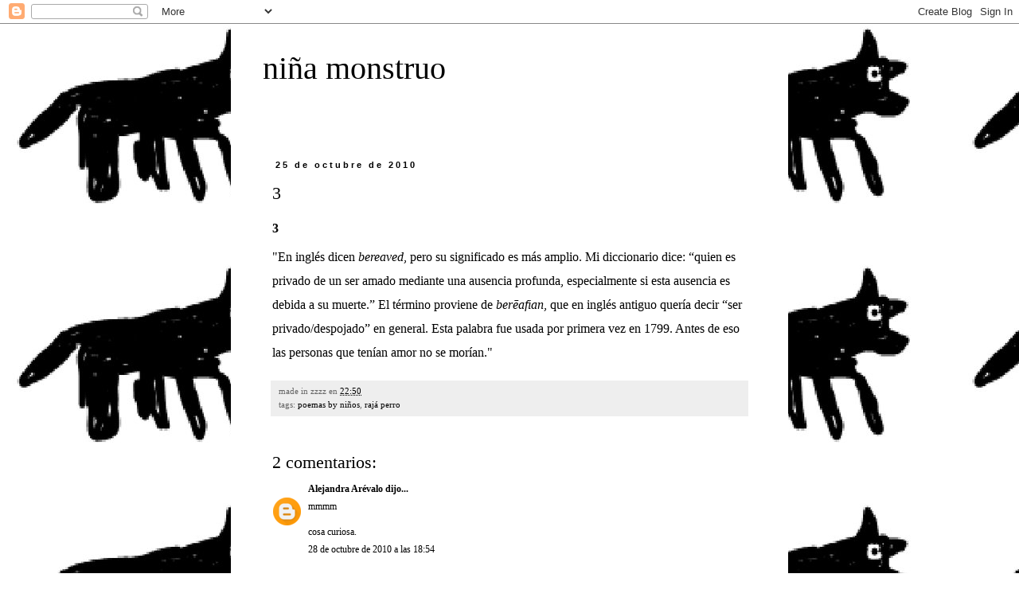

--- FILE ---
content_type: text/html; charset=UTF-8
request_url: https://fillemonstre.blogspot.com/2010/10/3.html
body_size: 9577
content:
<!DOCTYPE html>
<html class='v2' dir='ltr' xmlns='http://www.w3.org/1999/xhtml' xmlns:b='http://www.google.com/2005/gml/b' xmlns:data='http://www.google.com/2005/gml/data' xmlns:expr='http://www.google.com/2005/gml/expr'>
<head>
<link href='https://www.blogger.com/static/v1/widgets/335934321-css_bundle_v2.css' rel='stylesheet' type='text/css'/>
<meta content='IE=EmulateIE7' http-equiv='X-UA-Compatible'/>
<meta content='width=1100' name='viewport'/>
<meta content='text/html; charset=UTF-8' http-equiv='Content-Type'/>
<meta content='blogger' name='generator'/>
<link href='https://fillemonstre.blogspot.com/favicon.ico' rel='icon' type='image/x-icon'/>
<link href='http://fillemonstre.blogspot.com/2010/10/3.html' rel='canonical'/>
<link rel="alternate" type="application/atom+xml" title="niña monstruo - Atom" href="https://fillemonstre.blogspot.com/feeds/posts/default" />
<link rel="alternate" type="application/rss+xml" title="niña monstruo - RSS" href="https://fillemonstre.blogspot.com/feeds/posts/default?alt=rss" />
<link rel="service.post" type="application/atom+xml" title="niña monstruo - Atom" href="https://www.blogger.com/feeds/5625152486654763333/posts/default" />

<link rel="alternate" type="application/atom+xml" title="niña monstruo - Atom" href="https://fillemonstre.blogspot.com/feeds/7805200739188809282/comments/default" />
<!--Can't find substitution for tag [blog.ieCssRetrofitLinks]-->
<meta content='http://fillemonstre.blogspot.com/2010/10/3.html' property='og:url'/>
<meta content='3' property='og:title'/>
<meta content='niña monstruo' property='og:description'/>
<title>niña monstruo: 3</title>
<meta content='' name='description'/>
<style id='page-skin-1' type='text/css'><!--
/*
-----------------------------------------------
Blogger Template Style
Name:     Simple
Designer: Blogger
URL:      www.blogger.com
----------------------------------------------- */
/* Content
----------------------------------------------- */
body {
font: normal normal 12px 'Times New Roman', Times, FreeSerif, serif;
color: #000000;
background: #ffffff url(//2.bp.blogspot.com/-X5pRlc_gmoM/TfJ_vPl1PuI/AAAAAAAABoU/fZtoS-6leUI/s0/t2fysV83tmx6jr2cvO7daBLSo1_400.jpg) repeat scroll top left;
padding: 0 0 0 0;
}
html body .region-inner {
min-width: 0;
max-width: 100%;
width: auto;
}
h2 {
font-size: 22px;
}
a:link {
text-decoration:none;
color: #000000;
}
a:visited {
text-decoration:none;
color: #888888;
}
a:hover {
text-decoration:underline;
color: #666666;
}
.body-fauxcolumn-outer .fauxcolumn-inner {
background: transparent none repeat scroll top left;
_background-image: none;
}
.body-fauxcolumn-outer .cap-top {
position: absolute;
z-index: 1;
height: 400px;
width: 100%;
}
.body-fauxcolumn-outer .cap-top .cap-left {
width: 100%;
background: transparent none repeat-x scroll top left;
_background-image: none;
}
.content-outer {
-moz-box-shadow: 0 0 0 rgba(0, 0, 0, .15);
-webkit-box-shadow: 0 0 0 rgba(0, 0, 0, .15);
-goog-ms-box-shadow: 0 0 0 #333333;
box-shadow: 0 0 0 rgba(0, 0, 0, .15);
margin-bottom: 1px;
}
.content-inner {
padding: 10px 40px;
}
.content-inner {
background-color: #ffffff;
}
/* Header
----------------------------------------------- */
.header-outer {
background: transparent none repeat-x scroll 0 -400px;
_background-image: none;
}
.Header h1 {
font: normal normal 40px Georgia, Utopia, 'Palatino Linotype', Palatino, serif;
color: #000000;
text-shadow: 0 0 0 rgba(0, 0, 0, .2);
}
.Header h1 a {
color: #000000;
}
.Header .description {
font-size: 18px;
color: #000000;
}
.header-inner .Header .titlewrapper {
padding: 22px 0;
}
.header-inner .Header .descriptionwrapper {
padding: 0 0;
}
/* Tabs
----------------------------------------------- */
.tabs-inner .section:first-child {
border-top: 0 solid #dddddd;
}
.tabs-inner .section:first-child ul {
margin-top: -1px;
border-top: 1px solid #dddddd;
border-left: 1px solid #dddddd;
border-right: 1px solid #dddddd;
}
.tabs-inner .widget ul {
background: transparent none repeat-x scroll 0 -800px;
_background-image: none;
border-bottom: 1px solid #dddddd;
margin-top: 0;
margin-left: -30px;
margin-right: -30px;
}
.tabs-inner .widget li a {
display: inline-block;
padding: .6em 1em;
font: normal normal 12px 'Times New Roman', Times, FreeSerif, serif;
color: #000000;
border-left: 1px solid #ffffff;
border-right: 1px solid #dddddd;
}
.tabs-inner .widget li:first-child a {
border-left: none;
}
.tabs-inner .widget li.selected a, .tabs-inner .widget li a:hover {
color: #000000;
background-color: #eeeeee;
text-decoration: none;
}
/* Columns
----------------------------------------------- */
.main-outer {
border-top: 0 solid transparent;
}
.fauxcolumn-left-outer .fauxcolumn-inner {
border-right: 1px solid transparent;
}
.fauxcolumn-right-outer .fauxcolumn-inner {
border-left: 1px solid transparent;
}
/* Headings
----------------------------------------------- */
div.widget > h2,
div.widget h2.title {
margin: 0 0 1em 0;
font: normal bold 11px 'Trebuchet MS',Trebuchet,Verdana,sans-serif;
color: #000000;
}
/* Widgets
----------------------------------------------- */
.widget .zippy {
color: #999999;
text-shadow: 2px 2px 1px rgba(0, 0, 0, .1);
}
.widget .popular-posts ul {
list-style: none;
}
/* Posts
----------------------------------------------- */
h2.date-header {
font: normal bold 11px Arial, Tahoma, Helvetica, FreeSans, sans-serif;
}
.date-header span {
background-color: #ffffff;
color: #000000;
padding: 0.4em;
letter-spacing: 3px;
margin: inherit;
}
.main-inner {
padding-top: 35px;
padding-bottom: 65px;
}
.main-inner .column-center-inner {
padding: 0 0;
}
.main-inner .column-center-inner .section {
margin: 0 1em;
}
.post {
margin: 0 0 45px 0;
}
h3.post-title, .comments h4 {
font: normal normal 22px Georgia, Utopia, 'Palatino Linotype', Palatino, serif;
margin: .75em 0 0;
}
.post-body {
font-size: 110%;
line-height: 1.4;
position: relative;
}
.post-body img, .post-body .tr-caption-container, .Profile img, .Image img,
.BlogList .item-thumbnail img {
padding: 2px;
background: #ffffff;
border: 1px solid #eeeeee;
-moz-box-shadow: 1px 1px 5px rgba(0, 0, 0, .1);
-webkit-box-shadow: 1px 1px 5px rgba(0, 0, 0, .1);
box-shadow: 1px 1px 5px rgba(0, 0, 0, .1);
}
.post-body img, .post-body .tr-caption-container {
padding: 5px;
}
.post-body .tr-caption-container {
color: #666666;
}
.post-body .tr-caption-container img {
padding: 0;
background: transparent;
border: none;
-moz-box-shadow: 0 0 0 rgba(0, 0, 0, .1);
-webkit-box-shadow: 0 0 0 rgba(0, 0, 0, .1);
box-shadow: 0 0 0 rgba(0, 0, 0, .1);
}
.post-header {
margin: 0 0 1.5em;
line-height: 1.6;
font-size: 90%;
}
.post-footer {
margin: 20px -2px 0;
padding: 5px 10px;
color: #666666;
background-color: #eeeeee;
border-bottom: 1px solid #eeeeee;
line-height: 1.6;
font-size: 90%;
}
#comments .comment-author {
padding-top: 1.5em;
border-top: 1px solid transparent;
background-position: 0 1.5em;
}
#comments .comment-author:first-child {
padding-top: 0;
border-top: none;
}
.avatar-image-container {
margin: .2em 0 0;
}
#comments .avatar-image-container img {
border: 1px solid #eeeeee;
}
/* Comments
----------------------------------------------- */
.comments .comments-content .icon.blog-author {
background-repeat: no-repeat;
background-image: url([data-uri]);
}
.comments .comments-content .loadmore a {
border-top: 1px solid #999999;
border-bottom: 1px solid #999999;
}
.comments .comment-thread.inline-thread {
background-color: #eeeeee;
}
.comments .continue {
border-top: 2px solid #999999;
}
/* Accents
---------------------------------------------- */
.section-columns td.columns-cell {
border-left: 1px solid transparent;
}
.blog-pager {
background: transparent url(//www.blogblog.com/1kt/simple/paging_dot.png) repeat-x scroll top center;
}
.blog-pager-older-link, .home-link,
.blog-pager-newer-link {
background-color: #ffffff;
padding: 5px;
}
.footer-outer {
border-top: 1px dashed #bbbbbb;
}
/* Mobile
----------------------------------------------- */
body.mobile  {
background-size: auto;
}
.mobile .body-fauxcolumn-outer {
background: transparent none repeat scroll top left;
}
.mobile .body-fauxcolumn-outer .cap-top {
background-size: 100% auto;
}
.mobile .content-outer {
-webkit-box-shadow: 0 0 3px rgba(0, 0, 0, .15);
box-shadow: 0 0 3px rgba(0, 0, 0, .15);
}
.mobile .tabs-inner .widget ul {
margin-left: 0;
margin-right: 0;
}
.mobile .post {
margin: 0;
}
.mobile .main-inner .column-center-inner .section {
margin: 0;
}
.mobile .date-header span {
padding: 0.1em 10px;
margin: 0 -10px;
}
.mobile h3.post-title {
margin: 0;
}
.mobile .blog-pager {
background: transparent none no-repeat scroll top center;
}
.mobile .footer-outer {
border-top: none;
}
.mobile .main-inner, .mobile .footer-inner {
background-color: #ffffff;
}
.mobile-index-contents {
color: #000000;
}
.mobile-link-button {
background-color: #000000;
}
.mobile-link-button a:link, .mobile-link-button a:visited {
color: #ffffff;
}
.mobile .tabs-inner .section:first-child {
border-top: none;
}
.mobile .tabs-inner .PageList .widget-content {
background-color: #eeeeee;
color: #000000;
border-top: 1px solid #dddddd;
border-bottom: 1px solid #dddddd;
}
.mobile .tabs-inner .PageList .widget-content .pagelist-arrow {
border-left: 1px solid #dddddd;
}

--></style>
<style id='template-skin-1' type='text/css'><!--
body {
min-width: 700px;
}
.content-outer, .content-fauxcolumn-outer, .region-inner {
min-width: 700px;
max-width: 700px;
_width: 700px;
}
.main-inner .columns {
padding-left: 0px;
padding-right: 0px;
}
.main-inner .fauxcolumn-center-outer {
left: 0px;
right: 0px;
/* IE6 does not respect left and right together */
_width: expression(this.parentNode.offsetWidth -
parseInt("0px") -
parseInt("0px") + 'px');
}
.main-inner .fauxcolumn-left-outer {
width: 0px;
}
.main-inner .fauxcolumn-right-outer {
width: 0px;
}
.main-inner .column-left-outer {
width: 0px;
right: 100%;
margin-left: -0px;
}
.main-inner .column-right-outer {
width: 0px;
margin-right: -0px;
}
#layout {
min-width: 0;
}
#layout .content-outer {
min-width: 0;
width: 800px;
}
#layout .region-inner {
min-width: 0;
width: auto;
}
--></style>
<link href='https://www.blogger.com/dyn-css/authorization.css?targetBlogID=5625152486654763333&amp;zx=e81938fa-90d1-4f1c-81f9-b913b1a9bd37' media='none' onload='if(media!=&#39;all&#39;)media=&#39;all&#39;' rel='stylesheet'/><noscript><link href='https://www.blogger.com/dyn-css/authorization.css?targetBlogID=5625152486654763333&amp;zx=e81938fa-90d1-4f1c-81f9-b913b1a9bd37' rel='stylesheet'/></noscript>
<meta name='google-adsense-platform-account' content='ca-host-pub-1556223355139109'/>
<meta name='google-adsense-platform-domain' content='blogspot.com'/>

</head>
<body class='loading variant-simplysimple'>
<div class='navbar section' id='navbar'><div class='widget Navbar' data-version='1' id='Navbar1'><script type="text/javascript">
    function setAttributeOnload(object, attribute, val) {
      if(window.addEventListener) {
        window.addEventListener('load',
          function(){ object[attribute] = val; }, false);
      } else {
        window.attachEvent('onload', function(){ object[attribute] = val; });
      }
    }
  </script>
<div id="navbar-iframe-container"></div>
<script type="text/javascript" src="https://apis.google.com/js/platform.js"></script>
<script type="text/javascript">
      gapi.load("gapi.iframes:gapi.iframes.style.bubble", function() {
        if (gapi.iframes && gapi.iframes.getContext) {
          gapi.iframes.getContext().openChild({
              url: 'https://www.blogger.com/navbar/5625152486654763333?po\x3d7805200739188809282\x26origin\x3dhttps://fillemonstre.blogspot.com',
              where: document.getElementById("navbar-iframe-container"),
              id: "navbar-iframe"
          });
        }
      });
    </script><script type="text/javascript">
(function() {
var script = document.createElement('script');
script.type = 'text/javascript';
script.src = '//pagead2.googlesyndication.com/pagead/js/google_top_exp.js';
var head = document.getElementsByTagName('head')[0];
if (head) {
head.appendChild(script);
}})();
</script>
</div></div>
<div class='BlogOculto' id='BlogContenedor'>
<div class='body-fauxcolumns'>
<div class='fauxcolumn-outer body-fauxcolumn-outer'>
<div class='cap-top'>
<div class='cap-left'></div>
<div class='cap-right'></div>
</div>
<div class='fauxborder-left'>
<div class='fauxborder-right'></div>
<div class='fauxcolumn-inner'>
</div>
</div>
<div class='cap-bottom'>
<div class='cap-left'></div>
<div class='cap-right'></div>
</div>
</div>
</div>
<div class='content'>
<div class='content-fauxcolumns'>
<div class='fauxcolumn-outer content-fauxcolumn-outer'>
<div class='cap-top'>
<div class='cap-left'></div>
<div class='cap-right'></div>
</div>
<div class='fauxborder-left'>
<div class='fauxborder-right'></div>
<div class='fauxcolumn-inner'>
</div>
</div>
<div class='cap-bottom'>
<div class='cap-left'></div>
<div class='cap-right'></div>
</div>
</div>
</div>
<div class='content-outer'>
<div class='content-cap-top cap-top'>
<div class='cap-left'></div>
<div class='cap-right'></div>
</div>
<div class='fauxborder-left content-fauxborder-left'>
<div class='fauxborder-right content-fauxborder-right'></div>
<div class='content-inner'>
<header>
<div class='header-outer'>
<div class='header-cap-top cap-top'>
<div class='cap-left'></div>
<div class='cap-right'></div>
</div>
<div class='fauxborder-left header-fauxborder-left'>
<div class='fauxborder-right header-fauxborder-right'></div>
<div class='region-inner header-inner'>
<div class='header section' id='header'><div class='widget Header' data-version='1' id='Header1'>
<div id='header-inner'>
<div class='titlewrapper'>
<h1 class='title'>
<a href='https://fillemonstre.blogspot.com/'>
niña monstruo
</a>
</h1>
</div>
<div class='descriptionwrapper'>
<p class='description'><span>
</span></p>
</div>
</div>
</div></div>
</div>
</div>
<div class='header-cap-bottom cap-bottom'>
<div class='cap-left'></div>
<div class='cap-right'></div>
</div>
</div>
</header>
<div class='tabs-outer'>
<div class='tabs-cap-top cap-top'>
<div class='cap-left'></div>
<div class='cap-right'></div>
</div>
<div class='fauxborder-left tabs-fauxborder-left'>
<div class='fauxborder-right tabs-fauxborder-right'></div>
<div class='region-inner tabs-inner'>
<div class='tabs no-items section' id='crosscol'></div>
<div class='tabs no-items section' id='crosscol-overflow'></div>
</div>
</div>
<div class='tabs-cap-bottom cap-bottom'>
<div class='cap-left'></div>
<div class='cap-right'></div>
</div>
</div>
<div class='main-outer'>
<div class='main-cap-top cap-top'>
<div class='cap-left'></div>
<div class='cap-right'></div>
</div>
<div class='fauxborder-left main-fauxborder-left'>
<div class='fauxborder-right main-fauxborder-right'></div>
<div class='region-inner main-inner'>
<div class='columns fauxcolumns'>
<div class='fauxcolumn-outer fauxcolumn-center-outer'>
<div class='cap-top'>
<div class='cap-left'></div>
<div class='cap-right'></div>
</div>
<div class='fauxborder-left'>
<div class='fauxborder-right'></div>
<div class='fauxcolumn-inner'>
</div>
</div>
<div class='cap-bottom'>
<div class='cap-left'></div>
<div class='cap-right'></div>
</div>
</div>
<div class='fauxcolumn-outer fauxcolumn-left-outer'>
<div class='cap-top'>
<div class='cap-left'></div>
<div class='cap-right'></div>
</div>
<div class='fauxborder-left'>
<div class='fauxborder-right'></div>
<div class='fauxcolumn-inner'>
</div>
</div>
<div class='cap-bottom'>
<div class='cap-left'></div>
<div class='cap-right'></div>
</div>
</div>
<div class='fauxcolumn-outer fauxcolumn-right-outer'>
<div class='cap-top'>
<div class='cap-left'></div>
<div class='cap-right'></div>
</div>
<div class='fauxborder-left'>
<div class='fauxborder-right'></div>
<div class='fauxcolumn-inner'>
</div>
</div>
<div class='cap-bottom'>
<div class='cap-left'></div>
<div class='cap-right'></div>
</div>
</div>
<!-- corrects IE6 width calculation -->
<div class='columns-inner'>
<div class='column-center-outer'>
<div class='column-center-inner'>
<div class='main section' id='main'><div class='widget Blog' data-version='1' id='Blog1'>
<div class='blog-posts hfeed'>

          <div class="date-outer">
        
<h2 class='date-header'><span>25 de octubre de 2010</span></h2>

          <div class="date-posts">
        
<div class='post-outer'>
<div class='post hentry'>
<a name='7805200739188809282'></a>
<h3 class='post-title entry-title'>
3
</h3>
<div class='post-header'>
<div class='post-header-line-1'></div>
</div>
<div class='post-body entry-content' id='post-body-7805200739188809282'>
<div style="font-family: 'OFL Sorts Mill Goudy TT', 'Hoefler Text', Constantia, Georgia, 'Times New Roman', Times, serif, 'Crimson Text', 'Lucida Sans Unicode', verdana, sans-serif; font-size: 16px; line-height: 30px; margin-bottom: 0.4em; margin-left: 0px; margin-right: 0px; margin-top: 0.1em;"><b>3</b></div><div style="font-family: 'OFL Sorts Mill Goudy TT', 'Hoefler Text', Constantia, Georgia, 'Times New Roman', Times, serif, 'Crimson Text', 'Lucida Sans Unicode', verdana, sans-serif; font-size: 16px; line-height: 30px; margin-bottom: 0.4em; margin-left: 0px; margin-right: 0px; margin-top: 0.1em;">"En inglés dicen <em>bereaved</em>, pero su significado es más amplio. Mi diccionario dice: &#8220;quien es privado de un ser amado mediante una ausencia profunda, especialmente si esta ausencia es debida a su muerte.&#8221; El término proviene de <em>berēafian</em>, que en inglés antiguo quería decir &#8220;ser privado/despojado&#8221; en general. Esta palabra fue usada por primera vez en 1799. Antes de eso las personas que tenían amor no se morían."</div>
<div style='clear: both;'></div>
</div>
<div class='post-footer'>
<div class='post-footer-line post-footer-line-1'><span class='post-author vcard'>
made in
<span class='fn'>zzzz</span>
</span>
<span class='post-timestamp'>
en
<a class='timestamp-link' href='https://fillemonstre.blogspot.com/2010/10/3.html' rel='bookmark' title='permanent link'><abbr class='published' title='2010-10-25T22:50:00-07:00'>22:50</abbr></a>
</span>
<span class='post-comment-link'>
</span>
<span class='post-icons'>
<span class='item-control blog-admin pid-868508698'>
<a href='https://www.blogger.com/post-edit.g?blogID=5625152486654763333&postID=7805200739188809282&from=pencil' title='Editar entrada'>
<img alt='' class='icon-action' height='18' src='https://resources.blogblog.com/img/icon18_edit_allbkg.gif' width='18'/>
</a>
</span>
</span>
</div>
<div class='post-footer-line post-footer-line-2'><span class='post-labels'>
tags:
<a href='https://fillemonstre.blogspot.com/search/label/poemas%20by%20ni%C3%B1os' rel='tag'>poemas by niños</a>,
<a href='https://fillemonstre.blogspot.com/search/label/raj%C3%A1%20perro' rel='tag'>rajá perro</a>
</span>
</div>
<div class='post-footer-line post-footer-line-3'></div>
</div>
</div>
<div class='comments' id='comments'>
<a name='comments'></a>
<h4>2 comentarios:</h4>
<div id='Blog1_comments-block-wrapper'>
<dl class='avatar-comment-indent' id='comments-block'>
<dt class='comment-author ' id='c8133940671722483137'>
<a name='c8133940671722483137'></a>
<div class="avatar-image-container avatar-stock"><span dir="ltr"><a href="https://www.blogger.com/profile/14573178585688974729" target="" rel="nofollow" onclick="" class="avatar-hovercard" id="av-8133940671722483137-14573178585688974729"><img src="//www.blogger.com/img/blogger_logo_round_35.png" width="35" height="35" alt="" title="Alejandra Ar&eacute;valo">

</a></span></div>
<a href='https://www.blogger.com/profile/14573178585688974729' rel='nofollow'>Alejandra Arévalo</a>
dijo...
</dt>
<dd class='comment-body' id='Blog1_cmt-8133940671722483137'>
<p>
mmmm<br /><br />cosa curiosa.
</p>
</dd>
<dd class='comment-footer'>
<span class='comment-timestamp'>
<a href='https://fillemonstre.blogspot.com/2010/10/3.html?showComment=1288317262839#c8133940671722483137' title='comment permalink'>
28 de octubre de 2010 a las 18:54
</a>
<span class='item-control blog-admin pid-1918854951'>
<a class='comment-delete' href='https://www.blogger.com/comment/delete/5625152486654763333/8133940671722483137' title='Eliminar comentario'>
<img src='https://resources.blogblog.com/img/icon_delete13.gif'/>
</a>
</span>
</span>
</dd>
<dt class='comment-author ' id='c621242109583958859'>
<a name='c621242109583958859'></a>
<div class="avatar-image-container avatar-stock"><span dir="ltr"><img src="//resources.blogblog.com/img/blank.gif" width="35" height="35" alt="" title="An&oacute;nimo">

</span></div>
Anónimo
dijo...
</dt>
<dd class='comment-body' id='Blog1_cmt-621242109583958859'>
<p>
like
</p>
</dd>
<dd class='comment-footer'>
<span class='comment-timestamp'>
<a href='https://fillemonstre.blogspot.com/2010/10/3.html?showComment=1288393461919#c621242109583958859' title='comment permalink'>
29 de octubre de 2010 a las 16:04
</a>
<span class='item-control blog-admin pid-674018271'>
<a class='comment-delete' href='https://www.blogger.com/comment/delete/5625152486654763333/621242109583958859' title='Eliminar comentario'>
<img src='https://resources.blogblog.com/img/icon_delete13.gif'/>
</a>
</span>
</span>
</dd>
</dl>
</div>
<p class='comment-footer'>
<a href='https://www.blogger.com/comment/fullpage/post/5625152486654763333/7805200739188809282' onclick='javascript:window.open(this.href, "bloggerPopup", "toolbar=0,location=0,statusbar=1,menubar=0,scrollbars=yes,width=640,height=500"); return false;'>Publicar un comentario</a>
</p>
</div>
</div>

        </div></div>
      
</div>
<div class='blog-pager' id='blog-pager'>
<span id='blog-pager-newer-link'>
<a class='blog-pager-newer-link' href='https://fillemonstre.blogspot.com/2010/11/las-flores.html' id='Blog1_blog-pager-newer-link' title='Entrada más reciente'>Entrada más reciente</a>
</span>
<span id='blog-pager-older-link'>
<a class='blog-pager-older-link' href='https://fillemonstre.blogspot.com/2010/10/no-recuerdo-que-queria-de-grande-los.html' id='Blog1_blog-pager-older-link' title='Entrada antigua'>Entrada antigua</a>
</span>
<a class='home-link' href='https://fillemonstre.blogspot.com/'>Inicio</a>
</div>
<div class='clear'></div>
<div class='post-feeds'>
<div class='feed-links'>
Suscribirse a:
<a class='feed-link' href='https://fillemonstre.blogspot.com/feeds/7805200739188809282/comments/default' target='_blank' type='application/atom+xml'>Enviar comentarios (Atom)</a>
</div>
</div>
</div>
<div class='widget LinkList' data-version='1' id='LinkList2'>
<div class='widget-content'>
<ul>
<li><a href='https://www.instagram.com/monstruoa/'>instagram</a></li>
<li><a href='http://rajaperro.tumblr.com/post/41662352231/cuentanos-algo'>rajá perro</a></li>
<li><a href='http://twitter.com/#!/monstruoa'>twitter</a></li>
<li><a href='http://piernes.tumblr.com/'>piernes</a></li>
<li><a href='http://www.lastfm.es/user/niniamonstruo'>last.fm</a></li>
<li><a href='http://niniamonstruo.tumblr.com/'>tumblr</a></li>
</ul>
<div class='clear'></div>
</div>
</div></div>
</div>
</div>
<div class='column-left-outer'>
<div class='column-left-inner'>
<aside>
</aside>
</div>
</div>
<div class='column-right-outer'>
<div class='column-right-inner'>
<aside>
</aside>
</div>
</div>
</div>
<div style='clear: both'></div>
<!-- columns -->
</div>
<!-- main -->
</div>
</div>
<div class='main-cap-bottom cap-bottom'>
<div class='cap-left'></div>
<div class='cap-right'></div>
</div>
</div>
<footer>
<div class='footer-outer'>
<div class='footer-cap-top cap-top'>
<div class='cap-left'></div>
<div class='cap-right'></div>
</div>
<div class='fauxborder-left footer-fauxborder-left'>
<div class='fauxborder-right footer-fauxborder-right'></div>
<div class='region-inner footer-inner'>
<div class='foot section' id='footer-1'><div class='widget Subscribe' data-version='1' id='Subscribe1'>
<div style='white-space:nowrap'>
<h2 class='title'>Miau</h2>
<div class='widget-content'>
<div class='subscribe-wrapper subscribe-type-POST'>
<div class='subscribe expanded subscribe-type-POST' id='SW_READER_LIST_Subscribe1POST' style='display:none;'>
<div class='top'>
<span class='inner' onclick='return(_SW_toggleReaderList(event, "Subscribe1POST"));'>
<img class='subscribe-dropdown-arrow' src='https://resources.blogblog.com/img/widgets/arrow_dropdown.gif'/>
<img align='absmiddle' alt='' border='0' class='feed-icon' src='https://resources.blogblog.com/img/icon_feed12.png'/>
Entradas
</span>
<div class='feed-reader-links'>
<a class='feed-reader-link' href='https://www.netvibes.com/subscribe.php?url=https%3A%2F%2Ffillemonstre.blogspot.com%2Ffeeds%2Fposts%2Fdefault' target='_blank'>
<img src='https://resources.blogblog.com/img/widgets/subscribe-netvibes.png'/>
</a>
<a class='feed-reader-link' href='https://add.my.yahoo.com/content?url=https%3A%2F%2Ffillemonstre.blogspot.com%2Ffeeds%2Fposts%2Fdefault' target='_blank'>
<img src='https://resources.blogblog.com/img/widgets/subscribe-yahoo.png'/>
</a>
<a class='feed-reader-link' href='https://fillemonstre.blogspot.com/feeds/posts/default' target='_blank'>
<img align='absmiddle' class='feed-icon' src='https://resources.blogblog.com/img/icon_feed12.png'/>
                  Atom
                </a>
</div>
</div>
<div class='bottom'></div>
</div>
<div class='subscribe' id='SW_READER_LIST_CLOSED_Subscribe1POST' onclick='return(_SW_toggleReaderList(event, "Subscribe1POST"));'>
<div class='top'>
<span class='inner'>
<img class='subscribe-dropdown-arrow' src='https://resources.blogblog.com/img/widgets/arrow_dropdown.gif'/>
<span onclick='return(_SW_toggleReaderList(event, "Subscribe1POST"));'>
<img align='absmiddle' alt='' border='0' class='feed-icon' src='https://resources.blogblog.com/img/icon_feed12.png'/>
Entradas
</span>
</span>
</div>
<div class='bottom'></div>
</div>
</div>
<div class='subscribe-wrapper subscribe-type-PER_POST'>
<div class='subscribe expanded subscribe-type-PER_POST' id='SW_READER_LIST_Subscribe1PER_POST' style='display:none;'>
<div class='top'>
<span class='inner' onclick='return(_SW_toggleReaderList(event, "Subscribe1PER_POST"));'>
<img class='subscribe-dropdown-arrow' src='https://resources.blogblog.com/img/widgets/arrow_dropdown.gif'/>
<img align='absmiddle' alt='' border='0' class='feed-icon' src='https://resources.blogblog.com/img/icon_feed12.png'/>
Comentarios
</span>
<div class='feed-reader-links'>
<a class='feed-reader-link' href='https://www.netvibes.com/subscribe.php?url=https%3A%2F%2Ffillemonstre.blogspot.com%2Ffeeds%2F7805200739188809282%2Fcomments%2Fdefault' target='_blank'>
<img src='https://resources.blogblog.com/img/widgets/subscribe-netvibes.png'/>
</a>
<a class='feed-reader-link' href='https://add.my.yahoo.com/content?url=https%3A%2F%2Ffillemonstre.blogspot.com%2Ffeeds%2F7805200739188809282%2Fcomments%2Fdefault' target='_blank'>
<img src='https://resources.blogblog.com/img/widgets/subscribe-yahoo.png'/>
</a>
<a class='feed-reader-link' href='https://fillemonstre.blogspot.com/feeds/7805200739188809282/comments/default' target='_blank'>
<img align='absmiddle' class='feed-icon' src='https://resources.blogblog.com/img/icon_feed12.png'/>
                  Atom
                </a>
</div>
</div>
<div class='bottom'></div>
</div>
<div class='subscribe' id='SW_READER_LIST_CLOSED_Subscribe1PER_POST' onclick='return(_SW_toggleReaderList(event, "Subscribe1PER_POST"));'>
<div class='top'>
<span class='inner'>
<img class='subscribe-dropdown-arrow' src='https://resources.blogblog.com/img/widgets/arrow_dropdown.gif'/>
<span onclick='return(_SW_toggleReaderList(event, "Subscribe1PER_POST"));'>
<img align='absmiddle' alt='' border='0' class='feed-icon' src='https://resources.blogblog.com/img/icon_feed12.png'/>
Comentarios
</span>
</span>
</div>
<div class='bottom'></div>
</div>
</div>
<div style='clear:both'></div>
</div>
</div>
<div class='clear'></div>
</div><div class='widget BlogArchive' data-version='1' id='BlogArchive1'>
<h2>antieres</h2>
<div class='widget-content'>
<div id='ArchiveList'>
<div id='BlogArchive1_ArchiveList'>
<select id='BlogArchive1_ArchiveMenu'>
<option value=''>antieres</option>
<option value='https://fillemonstre.blogspot.com/2025/08/'>agosto (1)</option>
<option value='https://fillemonstre.blogspot.com/2025/07/'>julio (1)</option>
<option value='https://fillemonstre.blogspot.com/2025/06/'>junio (1)</option>
<option value='https://fillemonstre.blogspot.com/2025/04/'>abril (1)</option>
<option value='https://fillemonstre.blogspot.com/2025/03/'>marzo (1)</option>
<option value='https://fillemonstre.blogspot.com/2025/01/'>enero (2)</option>
<option value='https://fillemonstre.blogspot.com/2024/11/'>noviembre (1)</option>
<option value='https://fillemonstre.blogspot.com/2020/03/'>marzo (1)</option>
<option value='https://fillemonstre.blogspot.com/2020/02/'>febrero (3)</option>
<option value='https://fillemonstre.blogspot.com/2020/01/'>enero (2)</option>
<option value='https://fillemonstre.blogspot.com/2019/12/'>diciembre (3)</option>
<option value='https://fillemonstre.blogspot.com/2019/10/'>octubre (2)</option>
<option value='https://fillemonstre.blogspot.com/2019/09/'>septiembre (3)</option>
<option value='https://fillemonstre.blogspot.com/2019/08/'>agosto (2)</option>
<option value='https://fillemonstre.blogspot.com/2019/07/'>julio (2)</option>
<option value='https://fillemonstre.blogspot.com/2019/06/'>junio (3)</option>
<option value='https://fillemonstre.blogspot.com/2019/04/'>abril (2)</option>
<option value='https://fillemonstre.blogspot.com/2019/03/'>marzo (1)</option>
<option value='https://fillemonstre.blogspot.com/2019/02/'>febrero (2)</option>
<option value='https://fillemonstre.blogspot.com/2019/01/'>enero (5)</option>
<option value='https://fillemonstre.blogspot.com/2018/12/'>diciembre (2)</option>
<option value='https://fillemonstre.blogspot.com/2018/11/'>noviembre (3)</option>
<option value='https://fillemonstre.blogspot.com/2018/10/'>octubre (1)</option>
<option value='https://fillemonstre.blogspot.com/2018/09/'>septiembre (1)</option>
<option value='https://fillemonstre.blogspot.com/2018/08/'>agosto (9)</option>
<option value='https://fillemonstre.blogspot.com/2018/07/'>julio (2)</option>
<option value='https://fillemonstre.blogspot.com/2017/07/'>julio (1)</option>
<option value='https://fillemonstre.blogspot.com/2017/06/'>junio (2)</option>
<option value='https://fillemonstre.blogspot.com/2017/04/'>abril (4)</option>
<option value='https://fillemonstre.blogspot.com/2017/02/'>febrero (2)</option>
<option value='https://fillemonstre.blogspot.com/2017/01/'>enero (2)</option>
<option value='https://fillemonstre.blogspot.com/2016/12/'>diciembre (1)</option>
<option value='https://fillemonstre.blogspot.com/2016/10/'>octubre (2)</option>
<option value='https://fillemonstre.blogspot.com/2016/09/'>septiembre (3)</option>
<option value='https://fillemonstre.blogspot.com/2016/08/'>agosto (4)</option>
<option value='https://fillemonstre.blogspot.com/2016/07/'>julio (1)</option>
<option value='https://fillemonstre.blogspot.com/2016/06/'>junio (1)</option>
<option value='https://fillemonstre.blogspot.com/2016/04/'>abril (1)</option>
<option value='https://fillemonstre.blogspot.com/2016/02/'>febrero (1)</option>
<option value='https://fillemonstre.blogspot.com/2016/01/'>enero (2)</option>
<option value='https://fillemonstre.blogspot.com/2015/12/'>diciembre (2)</option>
<option value='https://fillemonstre.blogspot.com/2015/11/'>noviembre (4)</option>
<option value='https://fillemonstre.blogspot.com/2015/10/'>octubre (4)</option>
<option value='https://fillemonstre.blogspot.com/2015/09/'>septiembre (3)</option>
<option value='https://fillemonstre.blogspot.com/2015/08/'>agosto (4)</option>
<option value='https://fillemonstre.blogspot.com/2015/07/'>julio (5)</option>
<option value='https://fillemonstre.blogspot.com/2015/06/'>junio (6)</option>
<option value='https://fillemonstre.blogspot.com/2015/05/'>mayo (4)</option>
<option value='https://fillemonstre.blogspot.com/2015/04/'>abril (2)</option>
<option value='https://fillemonstre.blogspot.com/2015/03/'>marzo (7)</option>
<option value='https://fillemonstre.blogspot.com/2015/02/'>febrero (5)</option>
<option value='https://fillemonstre.blogspot.com/2015/01/'>enero (2)</option>
<option value='https://fillemonstre.blogspot.com/2014/12/'>diciembre (4)</option>
<option value='https://fillemonstre.blogspot.com/2014/11/'>noviembre (3)</option>
<option value='https://fillemonstre.blogspot.com/2014/10/'>octubre (9)</option>
<option value='https://fillemonstre.blogspot.com/2014/09/'>septiembre (7)</option>
<option value='https://fillemonstre.blogspot.com/2014/08/'>agosto (6)</option>
<option value='https://fillemonstre.blogspot.com/2014/07/'>julio (4)</option>
<option value='https://fillemonstre.blogspot.com/2014/06/'>junio (5)</option>
<option value='https://fillemonstre.blogspot.com/2014/05/'>mayo (3)</option>
<option value='https://fillemonstre.blogspot.com/2014/04/'>abril (3)</option>
<option value='https://fillemonstre.blogspot.com/2014/03/'>marzo (6)</option>
<option value='https://fillemonstre.blogspot.com/2014/02/'>febrero (2)</option>
<option value='https://fillemonstre.blogspot.com/2014/01/'>enero (1)</option>
<option value='https://fillemonstre.blogspot.com/2013/12/'>diciembre (5)</option>
<option value='https://fillemonstre.blogspot.com/2013/11/'>noviembre (2)</option>
<option value='https://fillemonstre.blogspot.com/2013/10/'>octubre (3)</option>
<option value='https://fillemonstre.blogspot.com/2013/09/'>septiembre (8)</option>
<option value='https://fillemonstre.blogspot.com/2013/08/'>agosto (2)</option>
<option value='https://fillemonstre.blogspot.com/2013/07/'>julio (6)</option>
<option value='https://fillemonstre.blogspot.com/2013/06/'>junio (5)</option>
<option value='https://fillemonstre.blogspot.com/2013/05/'>mayo (9)</option>
<option value='https://fillemonstre.blogspot.com/2013/04/'>abril (3)</option>
<option value='https://fillemonstre.blogspot.com/2013/03/'>marzo (4)</option>
<option value='https://fillemonstre.blogspot.com/2013/02/'>febrero (4)</option>
<option value='https://fillemonstre.blogspot.com/2013/01/'>enero (5)</option>
<option value='https://fillemonstre.blogspot.com/2012/12/'>diciembre (4)</option>
<option value='https://fillemonstre.blogspot.com/2012/11/'>noviembre (5)</option>
<option value='https://fillemonstre.blogspot.com/2012/10/'>octubre (4)</option>
<option value='https://fillemonstre.blogspot.com/2012/09/'>septiembre (2)</option>
<option value='https://fillemonstre.blogspot.com/2012/08/'>agosto (5)</option>
<option value='https://fillemonstre.blogspot.com/2012/07/'>julio (5)</option>
<option value='https://fillemonstre.blogspot.com/2012/06/'>junio (5)</option>
<option value='https://fillemonstre.blogspot.com/2012/05/'>mayo (10)</option>
<option value='https://fillemonstre.blogspot.com/2012/04/'>abril (6)</option>
<option value='https://fillemonstre.blogspot.com/2012/03/'>marzo (7)</option>
<option value='https://fillemonstre.blogspot.com/2012/02/'>febrero (6)</option>
<option value='https://fillemonstre.blogspot.com/2012/01/'>enero (12)</option>
<option value='https://fillemonstre.blogspot.com/2011/12/'>diciembre (13)</option>
<option value='https://fillemonstre.blogspot.com/2011/11/'>noviembre (18)</option>
<option value='https://fillemonstre.blogspot.com/2011/10/'>octubre (8)</option>
<option value='https://fillemonstre.blogspot.com/2011/09/'>septiembre (9)</option>
<option value='https://fillemonstre.blogspot.com/2011/08/'>agosto (8)</option>
<option value='https://fillemonstre.blogspot.com/2011/07/'>julio (9)</option>
<option value='https://fillemonstre.blogspot.com/2011/06/'>junio (9)</option>
<option value='https://fillemonstre.blogspot.com/2011/05/'>mayo (11)</option>
<option value='https://fillemonstre.blogspot.com/2011/04/'>abril (5)</option>
<option value='https://fillemonstre.blogspot.com/2011/03/'>marzo (5)</option>
<option value='https://fillemonstre.blogspot.com/2011/02/'>febrero (7)</option>
<option value='https://fillemonstre.blogspot.com/2011/01/'>enero (4)</option>
<option value='https://fillemonstre.blogspot.com/2010/12/'>diciembre (3)</option>
<option value='https://fillemonstre.blogspot.com/2010/11/'>noviembre (3)</option>
<option value='https://fillemonstre.blogspot.com/2010/10/'>octubre (7)</option>
<option value='https://fillemonstre.blogspot.com/2010/09/'>septiembre (11)</option>
<option value='https://fillemonstre.blogspot.com/2010/08/'>agosto (22)</option>
<option value='https://fillemonstre.blogspot.com/2010/07/'>julio (2)</option>
<option value='https://fillemonstre.blogspot.com/2010/06/'>junio (8)</option>
<option value='https://fillemonstre.blogspot.com/2010/05/'>mayo (5)</option>
<option value='https://fillemonstre.blogspot.com/2010/04/'>abril (10)</option>
<option value='https://fillemonstre.blogspot.com/2010/03/'>marzo (8)</option>
<option value='https://fillemonstre.blogspot.com/2010/02/'>febrero (18)</option>
<option value='https://fillemonstre.blogspot.com/2010/01/'>enero (23)</option>
<option value='https://fillemonstre.blogspot.com/2009/12/'>diciembre (22)</option>
<option value='https://fillemonstre.blogspot.com/2009/11/'>noviembre (9)</option>
</select>
</div>
</div>
<div class='clear'></div>
</div>
</div></div>
<table border='0' cellpadding='0' cellspacing='0' class='section-columns columns-2'>
<tbody>
<tr>
<td class='first columns-cell'>
<div class='foot no-items section' id='footer-2-1'></div>
</td>
<td class='columns-cell'>
<div class='foot no-items section' id='footer-2-2'></div>
</td>
</tr>
</tbody>
</table>
<!-- outside of the include in order to lock Attribution widget -->
<div class='foot section' id='footer-3'><div class='widget Attribution' data-version='1' id='Attribution1'>
<div class='widget-content' style='text-align: center;'>
EYESORE. Tema Sencillo. Con la tecnología de <a href='https://www.blogger.com' target='_blank'>Blogger</a>.
</div>
<div class='clear'></div>
</div></div>
</div>
</div>
<div class='footer-cap-bottom cap-bottom'>
<div class='cap-left'></div>
<div class='cap-right'></div>
</div>
</div>
</footer>
<!-- content -->
</div>
</div>
<div class='content-cap-bottom cap-bottom'>
<div class='cap-left'></div>
<div class='cap-right'></div>
</div>
</div>
</div>
<script type='text/javascript'>
    window.setTimeout(function() {
        document.body.className = document.body.className.replace('loading', '');
      }, 10);
  </script>
</div>

<script type="text/javascript" src="https://www.blogger.com/static/v1/widgets/2028843038-widgets.js"></script>
<script type='text/javascript'>
window['__wavt'] = 'AOuZoY5dgwDBf-uZzhGQUvPf2-oEont7kg:1769074647521';_WidgetManager._Init('//www.blogger.com/rearrange?blogID\x3d5625152486654763333','//fillemonstre.blogspot.com/2010/10/3.html','5625152486654763333');
_WidgetManager._SetDataContext([{'name': 'blog', 'data': {'blogId': '5625152486654763333', 'title': 'ni\xf1a monstruo', 'url': 'https://fillemonstre.blogspot.com/2010/10/3.html', 'canonicalUrl': 'http://fillemonstre.blogspot.com/2010/10/3.html', 'homepageUrl': 'https://fillemonstre.blogspot.com/', 'searchUrl': 'https://fillemonstre.blogspot.com/search', 'canonicalHomepageUrl': 'http://fillemonstre.blogspot.com/', 'blogspotFaviconUrl': 'https://fillemonstre.blogspot.com/favicon.ico', 'bloggerUrl': 'https://www.blogger.com', 'hasCustomDomain': false, 'httpsEnabled': true, 'enabledCommentProfileImages': true, 'gPlusViewType': 'FILTERED_POSTMOD', 'adultContent': false, 'analyticsAccountNumber': '', 'encoding': 'UTF-8', 'locale': 'es', 'localeUnderscoreDelimited': 'es', 'languageDirection': 'ltr', 'isPrivate': false, 'isMobile': false, 'isMobileRequest': false, 'mobileClass': '', 'isPrivateBlog': false, 'isDynamicViewsAvailable': true, 'feedLinks': '\x3clink rel\x3d\x22alternate\x22 type\x3d\x22application/atom+xml\x22 title\x3d\x22ni\xf1a monstruo - Atom\x22 href\x3d\x22https://fillemonstre.blogspot.com/feeds/posts/default\x22 /\x3e\n\x3clink rel\x3d\x22alternate\x22 type\x3d\x22application/rss+xml\x22 title\x3d\x22ni\xf1a monstruo - RSS\x22 href\x3d\x22https://fillemonstre.blogspot.com/feeds/posts/default?alt\x3drss\x22 /\x3e\n\x3clink rel\x3d\x22service.post\x22 type\x3d\x22application/atom+xml\x22 title\x3d\x22ni\xf1a monstruo - Atom\x22 href\x3d\x22https://www.blogger.com/feeds/5625152486654763333/posts/default\x22 /\x3e\n\n\x3clink rel\x3d\x22alternate\x22 type\x3d\x22application/atom+xml\x22 title\x3d\x22ni\xf1a monstruo - Atom\x22 href\x3d\x22https://fillemonstre.blogspot.com/feeds/7805200739188809282/comments/default\x22 /\x3e\n', 'meTag': '', 'adsenseHostId': 'ca-host-pub-1556223355139109', 'adsenseHasAds': false, 'adsenseAutoAds': false, 'boqCommentIframeForm': true, 'loginRedirectParam': '', 'view': '', 'dynamicViewsCommentsSrc': '//www.blogblog.com/dynamicviews/4224c15c4e7c9321/js/comments.js', 'dynamicViewsScriptSrc': '//www.blogblog.com/dynamicviews/6e0d22adcfa5abea', 'plusOneApiSrc': 'https://apis.google.com/js/platform.js', 'disableGComments': true, 'interstitialAccepted': false, 'sharing': {'platforms': [{'name': 'Obtener enlace', 'key': 'link', 'shareMessage': 'Obtener enlace', 'target': ''}, {'name': 'Facebook', 'key': 'facebook', 'shareMessage': 'Compartir en Facebook', 'target': 'facebook'}, {'name': 'Escribe un blog', 'key': 'blogThis', 'shareMessage': 'Escribe un blog', 'target': 'blog'}, {'name': 'X', 'key': 'twitter', 'shareMessage': 'Compartir en X', 'target': 'twitter'}, {'name': 'Pinterest', 'key': 'pinterest', 'shareMessage': 'Compartir en Pinterest', 'target': 'pinterest'}, {'name': 'Correo electr\xf3nico', 'key': 'email', 'shareMessage': 'Correo electr\xf3nico', 'target': 'email'}], 'disableGooglePlus': true, 'googlePlusShareButtonWidth': 0, 'googlePlusBootstrap': '\x3cscript type\x3d\x22text/javascript\x22\x3ewindow.___gcfg \x3d {\x27lang\x27: \x27es\x27};\x3c/script\x3e'}, 'hasCustomJumpLinkMessage': false, 'jumpLinkMessage': 'Leer m\xe1s', 'pageType': 'item', 'postId': '7805200739188809282', 'pageName': '3', 'pageTitle': 'ni\xf1a monstruo: 3', 'metaDescription': ''}}, {'name': 'features', 'data': {}}, {'name': 'messages', 'data': {'edit': 'Editar', 'linkCopiedToClipboard': 'El enlace se ha copiado en el Portapapeles.', 'ok': 'Aceptar', 'postLink': 'Enlace de la entrada'}}, {'name': 'template', 'data': {'name': 'custom', 'localizedName': 'Personalizado', 'isResponsive': false, 'isAlternateRendering': false, 'isCustom': true, 'variant': 'simplysimple', 'variantId': 'simplysimple'}}, {'name': 'view', 'data': {'classic': {'name': 'classic', 'url': '?view\x3dclassic'}, 'flipcard': {'name': 'flipcard', 'url': '?view\x3dflipcard'}, 'magazine': {'name': 'magazine', 'url': '?view\x3dmagazine'}, 'mosaic': {'name': 'mosaic', 'url': '?view\x3dmosaic'}, 'sidebar': {'name': 'sidebar', 'url': '?view\x3dsidebar'}, 'snapshot': {'name': 'snapshot', 'url': '?view\x3dsnapshot'}, 'timeslide': {'name': 'timeslide', 'url': '?view\x3dtimeslide'}, 'isMobile': false, 'title': '3', 'description': 'ni\xf1a monstruo', 'url': 'https://fillemonstre.blogspot.com/2010/10/3.html', 'type': 'item', 'isSingleItem': true, 'isMultipleItems': false, 'isError': false, 'isPage': false, 'isPost': true, 'isHomepage': false, 'isArchive': false, 'isLabelSearch': false, 'postId': 7805200739188809282}}]);
_WidgetManager._RegisterWidget('_NavbarView', new _WidgetInfo('Navbar1', 'navbar', document.getElementById('Navbar1'), {}, 'displayModeFull'));
_WidgetManager._RegisterWidget('_HeaderView', new _WidgetInfo('Header1', 'header', document.getElementById('Header1'), {}, 'displayModeFull'));
_WidgetManager._RegisterWidget('_BlogView', new _WidgetInfo('Blog1', 'main', document.getElementById('Blog1'), {'cmtInteractionsEnabled': false, 'lightboxEnabled': true, 'lightboxModuleUrl': 'https://www.blogger.com/static/v1/jsbin/498020680-lbx__es.js', 'lightboxCssUrl': 'https://www.blogger.com/static/v1/v-css/828616780-lightbox_bundle.css'}, 'displayModeFull'));
_WidgetManager._RegisterWidget('_LinkListView', new _WidgetInfo('LinkList2', 'main', document.getElementById('LinkList2'), {}, 'displayModeFull'));
_WidgetManager._RegisterWidget('_SubscribeView', new _WidgetInfo('Subscribe1', 'footer-1', document.getElementById('Subscribe1'), {}, 'displayModeFull'));
_WidgetManager._RegisterWidget('_BlogArchiveView', new _WidgetInfo('BlogArchive1', 'footer-1', document.getElementById('BlogArchive1'), {'languageDirection': 'ltr', 'loadingMessage': 'Cargando\x26hellip;'}, 'displayModeFull'));
_WidgetManager._RegisterWidget('_AttributionView', new _WidgetInfo('Attribution1', 'footer-3', document.getElementById('Attribution1'), {}, 'displayModeFull'));
</script>
</body>
</html>